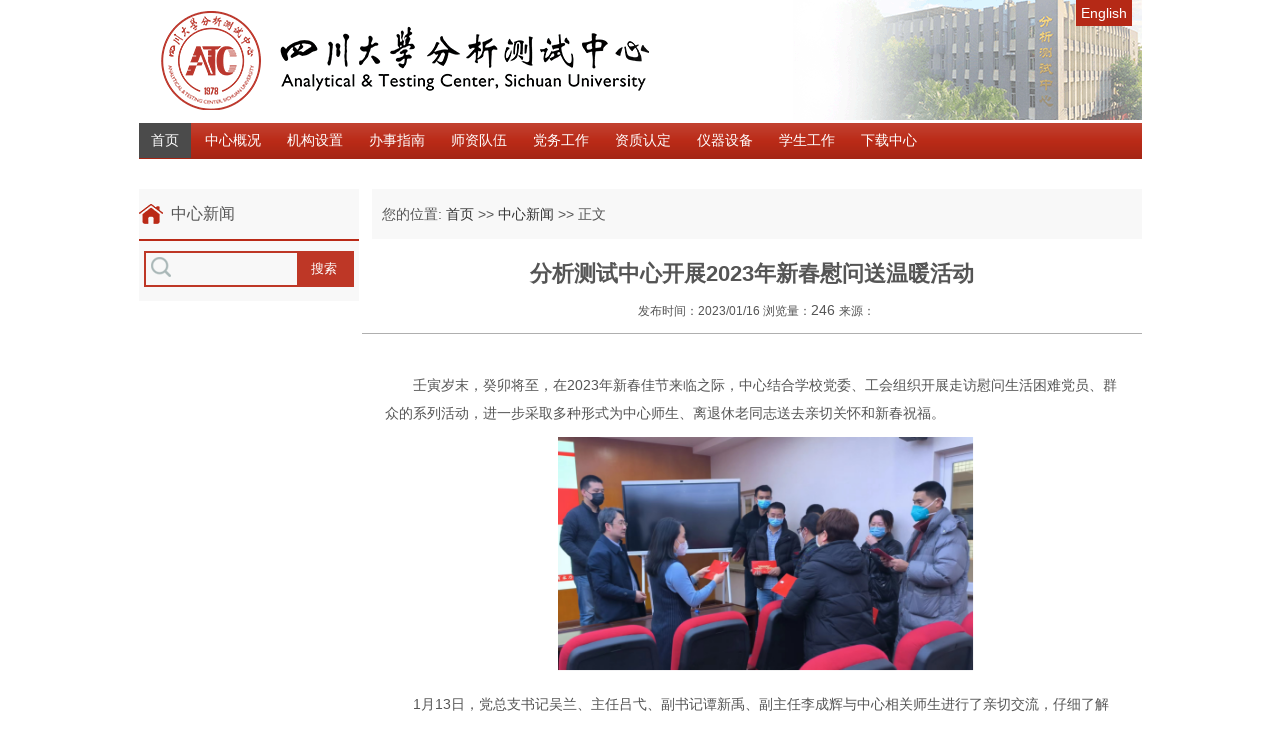

--- FILE ---
content_type: text/html
request_url: https://atc.scu.edu.cn/info/1055/2763.htm
body_size: 4558
content:
<!DOCTYPE html PUBLIC "-//W3C//DTD XHTML 1.0 Strict//EN" "http://www.w3.org/TR/xhtml1/DTD/xhtml1-strict.dtd">
<html xmlns="http://www.w3.org/1999/xhtml">



<head>
    <title>分析测试中心开展2023年新春慰问送温暖活动-四川大学分析测试中心</title>

<META Name="SiteName" Content="四川大学分析测试中心" />
<META Name="SiteDomain" Content="atc.scu.edu.cn" />
<META Name="ColumnName" Content="中心新闻" />
<META Name="ArticleTitle" Content="分析测试中心开展2023年新春慰问送温暖活动" />
<META Name="PubDate" Content="2023-01-16 13:47" />
<META Name="ContentSource" Content="四川大学分析测试中心" />
<META Name="Keywords" Content="分析 测试中心 测试 中心 心开 开展 2023 20 23 新春 慰问 送温暖 温暖 活动 " />
<META Name="Description" Content="壬寅岁末，癸卯将至，在2023年新春佳节来临之际，中心结合学校党委、工会组织开展走访慰问生活困难党员、群众的系列活动，进一步采取多种形式为中心师生、离退休老同志送去亲切关怀和新春祝福。 1月13日，党总支书记吴兰、主任吕弋、副书记谭新禹、副主任李成辉与中心相关师生进行了亲切交流，仔细了解大家生活中遇到的困难，详细询问大家的工作学习情况，并送去慰问信和新春祝福。中心也将继续关注师生工作、学校、生活等情况..." />
<META Name="Image" Content="atc.scu.edu.cn/__local/4/DC/32/A98FFAAFBE2895F26667A63BB39_5F7399EC_749EA.pngatc.scu.edu.cn/__local/0/BE/9B/C5901B5621FD3AC6CAA4E4756E9_D499D42E_6FBA2.png" />
<META Name="Url" Content="atc.scu.edu.cn/info/1055/2763.htm" />

    <meta http-equiv="Content-Type" content="text/html; charset=UTF-8">
<link type="text/css" href="../../dfiles/9741/css/style.css" rel="stylesheet">

  
<!--Announced by Visual SiteBuilder 9-->
<link rel="stylesheet" type="text/css" href="../../_sitegray/_sitegray_d.css" />
<script language="javascript" src="../../_sitegray/_sitegray.js"></script>
<!-- CustomerNO:7765626265723230747647545350574703090000 -->
<link rel="stylesheet" type="text/css" href="../../content2.vsb.css" />
<script type="text/javascript" src="/system/resource/js/counter.js"></script>
<script type="text/javascript">_jsq_(1055,'/content2.jsp',2763,1549936495)</script>
</head>
<body>
     <div class="body-top">
        <div class="body-inner"><div class="top-box">
                <div class="top-left"></div>
                <script language="javascript" src="/system/resource/js/dynclicks.js"></script><script language="javascript" src="/system/resource/js/openlink.js"></script> <div class="top-right clearfix"> 
             <a href="http://atc.scu.edu.cn/atcen/" target="_blank" title="" onclick="_addDynClicks(&#34;wburl&#34;, 1549936495, 39290)" target="_blank" hidefocus="true">English</a>
</div> 
            </div>
            
        </div>
</div>

<div class="body-inner">
    
<!-- 网站logo图片地址请在本组件"内容配置-网站logo"处填写 -->
<a href="../../index.htm" title="四川大学分析测试中心"><img src="../../images/banner_new20230227.gif"></a>

    <div class="menu-box">
        
            


 
<div class="home-menu">
<ul>
    <li class="menuItem current"><a href="../../index.htm" title="首页">首页</a>
    </li>
    <li class="menuItem "><a href="../../zxgk.htm" title="中心概况">中心概况</a>
    </li>
    <li class="menuItem "><a href="../../jgsz.htm" title="机构设置">机构设置</a>

    <div class="chMenu">
          <ul class="childMenu">

        <li class=""><a href="../../jgsz/zxdz.htm" title="中心党政">中心党政</a></li>
        <li class=""><a href="../../jgsz/zxgh.htm" title="中心工会">中心工会</a></li>
        <li class=""><a href="../../jgsz/jswyh.htm" title="教授委员会">教授委员会</a></li>
        <li class=""><a href="../../jgsz/zxgks.htm" title="中心各科室">中心各科室</a></li>
    </ul> 
    </div>
    </li>
    <li class="menuItem "><a href="../../bszn.htm" title="办事指南">办事指南</a>

    <div class="chMenu">
          <ul class="childMenu">

        <li class=""><a href="../../bszn/xncsywlc.htm" title="校内测试业务流程">校内测试业务流程</a></li>
        <li class=""><a href="../../bszn/xwcsywlc.htm" title="校外测试业务流程">校外测试业务流程</a></li>
    </ul> 
    </div>
    </li>
    <li class="menuItem "><a href="../../szdw1/szdw.htm" title="师资队伍">师资队伍</a>
    </li>
    <li class="menuItem "><a href="../../dwgz.htm" title="党务工作">党务工作</a>

    <div class="chMenu">
          <ul class="childMenu">

        <li class=""><a href="../../dwgz/djdt.htm" title="党建动态">党建动态</a></li>
        <li class=""><a href="../../dwgz/jjgz.htm" title="纪检工作">纪检工作</a></li>
        <li class=""><a href="../../dwgz/ghzc.htm" title="工会之窗">工会之窗</a></li>
    </ul> 
    </div>
    </li>
    <li class="menuItem "><a href="../../zzrd.htm" title="资质认定">资质认定</a>
    </li>
    <li class="menuItem "><a href="../../yqsb.htm" title="仪器设备">仪器设备</a>
    </li>
    <li class="menuItem "><a href="../../xsgz/zsgz.htm" title="学生工作">学生工作</a>

    <div class="chMenu">
          <ul class="childMenu">

        <li class=""><a href="../../xsgz/yjsh.htm" title="研究生会">研究生会</a></li>
        <li class=""><a href="../../xsgz/zsgz.htm" title="招生工作">招生工作</a></li>
        <li class=""><a href="../../xsgz/xgdt.htm" title="学工动态">学工动态</a></li>
    </ul> 
    </div>
    </li>
    <li class="menuItem "><a href="../../xzzx.htm" title="下载中心">下载中心</a>
    </li>
</ul>   
             
</div>
 

            
    </div>
    <div class="main-box box-height-20"></div>
    <div class="main-box">
        <div class="main-box-inner">
            <div class="main-box-left">
                       <div class="secBlock">
                <h4 class="secTitle">



中心新闻</h4>




     
     <div class="topToolbar">
               <div class="topSearch">
               <script type="text/javascript">
    function _nl_ys_check(){
        
        var keyword = document.getElementById('showkeycode202495').value;
        if(keyword==null||keyword==""){
            alert("请输入你要检索的内容！");
            return false;
        }
        if(window.toFF==1)
        {
            document.getElementById("lucenenewssearchkey202495").value = Simplized(keyword );
        }else
        {
            document.getElementById("lucenenewssearchkey202495").value = keyword;            
        }
        var  base64 = new Base64();
        document.getElementById("lucenenewssearchkey202495").value = base64.encode(document.getElementById("lucenenewssearchkey202495").value);
        new VsbFormFunc().disableAutoEnable(document.getElementById("showkeycode202495"));
        return true;
    } 
</script>
<form action="../../search.jsp?wbtreeid=1055" method="post" id="au4a" name="au4a" onsubmit="return _nl_ys_check()" style="display: inline">
 <input type="hidden" id="lucenenewssearchkey202495" name="lucenenewssearchkey" value=""><input type="hidden" id="_lucenesearchtype202495" name="_lucenesearchtype" value="1"><input type="hidden" id="searchScope202495" name="searchScope" value="1">

<input type="submit" class="searchRTBtn" value="搜索" style="cursor: hand">

<input name="key" type="text" class="searchText" name="showkeycode" id="showkeycode202495" value="" style="padding-left: 0px;">
</form>











<script language="javascript" src="/system/resource/js/base64.js"></script><script language="javascript" src="/system/resource/js/formfunc.js"></script>

            </div>
     </div>   
     <div class="eb-20"></div>     
   </div>
            
            </div>
              <div class="main-box-right-l main-box-right-l-home noborder"> 
               
                <div class="secHead">您的位置: 
                        <a href="../../index.htm">首页</a>
                >>
                <a href="../../index/zxxw.htm">中心新闻</a>
                >>
                正文

                </div>
                

                  
<script language="javascript" src="../../_dwr/interface/NewsvoteDWR.js"></script><script language="javascript" src="../../_dwr/engine.js"></script><script language="javascript" src="/system/resource/js/news/newscontent.js"></script><LINK href="/system/resource/js/photoswipe/3.0.5.1/photoswipe.css" type="text/css" rel="stylesheet"><script language="javascript" src="/system/resource/js/photoswipe/3.0.5.1/klass.min.js"></script><script language="javascript" src="/system/resource/js/ajax.js"></script><form name="_newscontent_fromname"><script language="javascript" src="/system/resource/js/jquery/jquery-latest.min.js"></script>
<div>
    <h2 align="center" class="hCenter">分析测试中心开展2023年新春慰问送温暖活动</h2>
     <div class="thHead" align="center">发布时间：2023/01/16 浏览量：<script>_showDynClicks("wbnews", 1549936495, 2763)</script> 来源：
      </div>
    <hr>
    <div id="vsb_content"><div class="v_news_content">
<div>
 <p class="vsbcontent_start">壬寅岁末，癸卯将至，在2023年新春佳节来临之际，中心结合学校党委、工会组织开展走访慰问生活困难党员、群众的系列活动，进一步采取多种形式为中心师生、离退休老同志送去亲切关怀和新春祝福。</p>
 <p class="vsbcontent_img" style="text-align: center;"><img width="416" height="234" src="/__local/4/DC/32/A98FFAAFBE2895F26667A63BB39_5F7399EC_749EA.png" vwidth="416" vheight="234" vurl="/_vsl/4DC32A98FFAAFBE2895F26667A63BB39/5F7399EC/749EA" vsbhref="vurl" orisrc="/__local/4/DC/32/A98FFAAFBE2895F26667A63BB39_5F7399EC_749EA.png" class="img_vsb_content"> </p>
 <p>1月13日，党总支书记吴兰、主任吕弋、副书记谭新禹、副主任李成辉与中心相关师生进行了亲切交流，仔细了解大家生活中遇到的困难，详细询问大家的工作学习情况，并送去慰问信和新春祝福。中心也将继续关注师生工作、学校、生活等情况，及时排忧解难，把关心关爱落到实处。</p>
 <p class="vsbcontent_img" style="text-align: center;"><img width="397" height="235" src="/__local/0/BE/9B/C5901B5621FD3AC6CAA4E4756E9_D499D42E_6FBA2.png" vwidth="397" vheight="235" vurl="/_vsl/0BE9BC5901B5621FD3AC6CAA4E4756E9/D499D42E/6FBA2" vsbhref="vurl" orisrc="/__local/0/BE/9B/C5901B5621FD3AC6CAA4E4756E9_D499D42E_6FBA2.png" class="img_vsb_content"> </p>
 <p>副书记谭新禹和离退休支部书记韩英通过视频连线的方式向离退休老同志致以新春的祝福，详细了解他们的生活和健康状况，向他们通报学校和中心有关工作情况，叮嘱老同志在疫情防控常态化下要继续做好个人防护，保重身体。</p>
 <p>中心师生和离退休老同志对中心领导班子春节前夕的慰问关怀表示衷心的感谢，将全力为中心的发展贡献自己的力量，祝愿中心在新的一年里取得新的更大的成绩。</p>
</div>
</div></div><div id="div_vote_id"></div>
    </div>
</form>




              </div>
            </div>
            <div class="clear-both"></div>
        </div>
    </div>
  
         <div class="footer">
            <!-- 版权内容请在本组件"内容配置-版权"处填写 -->
<p id="p_cnzz" style="margin: 0px">Copyright © 2019 <a hidefocus="" href="http://atc.scu.edu.cn/" target="_blank">四川大学分析测试中心</a>.</p><p>四川大学分析测试中心 Copyright@2006 地址:四川成都市武侯区望江路29号 邮编: 610064 <br />电话: 028-85412858(党政办),028-85412316(业务办)<a href="http://mailto:wulan@scu.edu.cn" target="_self" title="书记邮箱"><img title="书记信箱" alt="书记信箱" src="/__local/9/9F/E0/A481372E92BD90970066EF247DE_94738BF3_D46.png?e=.png" width="86" hspace="0" height="21" border="0" style="height: 25px; width: 84px" /></a> <a href="mailto:lvy@scu.edu.cn"><img title="主任信箱" alt="主任信箱" src="/__local/B/5F/4B/3E1B8A3E096ACF91F1B33CC6728_8C31135E_128C.jpg?e=.jpg" width="86" hspace="0" height="21" border="0" style="height: 24px; width: 78px" /></a></p> 
</div>
        
</div>



</body>
</html>


--- FILE ---
content_type: text/html;charset=UTF-8
request_url: https://atc.scu.edu.cn/system/resource/code/news/click/dynclicks.jsp?clickid=2763&owner=1549936495&clicktype=wbnews
body_size: 114
content:
246


--- FILE ---
content_type: text/css
request_url: https://atc.scu.edu.cn/dfiles/9741/css/style.css
body_size: 5019
content:
@charset "utf-8";
html { color: #333; overflow-y: auto;}
body {font-size:14px;color:#555555;margin: 0;padding: 0;font-family: Microsoft YaHei,Arial, Helvetica, sans-serif,SimSun;}
.body-top{left:0;top:0;_top: auto; height:25px;position: fixed;_position: absolute;z-index: 9000;margin:0px;text-align: center;padding:0px;width:100%;}
.body-inner{width: 1003px; overflow: hidden; margin: 0px auto; text-align: left; padding: 0px;}
.body-top .body-inner{overflow:visible;}
input {border:none;background: none;}


hr { border: none; border-top: 1px solid #afafaf;}

/* -- Paragraphs and paragraph-like blocks ---------------------------------- */
p{
 margin: 0.7em 0.6em;}
 

h1, h2, h3, h4, h5, h6 {color: #555555; font-weight: bold; line-height: 1.1; margin: 1.1em 0 0.5em;}
 
h1 {text-align:center; font-size: 184.6%; color: #444444; margin: 0.75em 0 0.5em; padding: 0 16px 0 20px;}
h2 { font-size: 153.846%;}
h3 { font-size: 138.462%;}
h4 { border-bottom: 1px solid #DBDFEA; font-size: 115.385%; font-weight: normal; padding-bottom: 2px;}
h5, h6 { font-size: 107.692%;} 
.noselect { -moz-user-select: -moz-none; -khtml-user-select: none; -webkit-user-select: none; -o-user-select: none; user-select: none;}
ol, ul {list-style: none outside none;padding:0;margin:0;}
li{list-style: none outside none;}
dd { margin: 0.2em 0 0.7em 1em;}
dl { margin: 1em 0;}
dt { font-weight: bold;}
 
caption, th { text-align: left;}
td dl { margin: 0;}
td dl dl { margin: 1em 0;}
td pre:first-child { margin-top: 0;}
th {border-bottom: none; border-top: none; color: #000;/*#fff1d5*/ font-weight:normal; line-height: 1.3; white-space: nowrap;}
 
img{border: 0;}


.a_left{ text-align:left;}
.a_right{ text-align:right;}
.a_center{ text-align:center;}
.v_middle{ vertical-align:middle;}
.float_l{ float:left;}
.float_r{ float:right;}
.clear-both{clear:both;}
.clearfix:after{clear:both;content:".";display:block;font-size:0;height:0;line-height:0;visibility:hidden;}
.clearfix{display:block;zoom:1;}
.margin-l-10{margin-left:10px;}
.padding-10{padding:10px;} 
 
.main-box-left h2.title  { margin-top:12px;}
/*------------ top-box ------------------------*/
.top-box{height:25px;padding:0 5px;}
.top-box .top-left{width:250px;float:left;line-height: 25px;}
.top-box .top-right {float:right;padding:5px;}
.top-box .top-right a{color:#fff;background:#B52916;padding:5px;}
 a,a:link,a:visited,a:active{cursor:pointer;text-decoration: none;color: #333;}
a:hover{text-decoration:none;color:#BD3321;} 
a.top-pop-button{font-size: 16px;font-weight: bold;padding: 10px 77px;margin-right:0;color:#FFF;}

.toplogo-box{background: url(images/banner.gif) no-repeat scroll left top #FFFFFF; height:120px;margin-top:0px;}
.toplogo-box .logo-box{width:575px;height:90px;float:left;overflow: hidden;padding:30px 0 0 15px;}

.toplogo-box .top-search-box{width:410px;height:90px;float:right;padding-top:30px;}
.toplogo-box .top-search-box .search-input-box{background: url(images/bg-top-search.png) no-repeat scroll left top;height:40px;}
.toplogo-box .top-search-box .search-input-box input{border:0;margin:4px 15px 4px 50px;height:30px;line-height:30px;width:200px;}
.toplogo-box .top-search-box .search-input-box a{padding:12px 32px;}
.toplogo-box .top-search-box .hot-search-box{margin-top:5px;width: 340px;height:40px;overflow:hidden;line-height: 20px;}
.toplogo-box .top-search-box .hot-search-box span{color:#333;}
.toplogo-box .top-search-box .hot-search-box a{margin-right:5px;text-decoration: underline;}
.menuItem-l{padding:0 55px 0 33px;background-color:#006eab;}
.menuItem-l .ui-icon{background: url(images/bg-menu-down.png) no-repeat 0 0; right:25px;}

.menuItem { margin:0 5px 0 0; padding: 0px 1em; height:35px;line-height:35px;  text-decoration:none !important; cursor:pointer; position: relative; text-align: center; zoom: 1;}
button.menuItem { width:auto; overflow:visible;}
.menuItem  {float:left;color:#fff;}
.menuItem a{color:white;}
.menuItem .childMenu{position:absolute;left:0;top:35px;background:#BE3726;width:200px;}
a.alTop{ color:#BA2A17;}
.menu-box{background: url(images/menubg.png) repeat-x scroll left top #FFFFFF; height:36px;}
.menu-box .menu-left{background-color:#0078bf;width:200px;height:35px; float:left;padding-left: 20px;}
.menu-box .menu-left a{ margin:0 5px 0 0; padding: 8px 1em;padding-right: 30px;color: #EEEEEE;float: left; text-decoration:none !important; cursor:pointer; position: relative; text-align: center; zoom: 1; font-weight: bold;outline: medium none;font-size: 13px;}
.menu-box .menu-left a span.menu-down{background-image: url(images/bg-menu-down.png);background-repeat: no-repeat;left: auto;margin-left: 0;right: 0.2em;margin-top: -8px;position: absolute;top: 50%;height: 16px;width: 16px;}
.menu-box .menu-right{width:783px;float:right;}

.headBl{height:115px;}
.home-menu{ position:relative;}
.menuItem-l{padding:0 55px 0 33px;background-color:#006eab;}
.menuItem-l .ui-icon{background: url(images/bg-menu-down.png) no-repeat 0 0; right:25px;}

.menuItem { margin:0 2px 0 0; padding: 0px 12px; height:35px;line-height:35px;  text-decoration:none !important; cursor:pointer; position: relative; text-align: center; zoom: 1;}
button.menuItem { width:auto; overflow:visible;}
.menuItem  {color:#fff;position:relative;display:inline-block;_zoom:1;*display:inline;}
.menuItem:hover, .menuItem.current{background-color:#4b4b4b;}
.menuItem:hover  .chMenu {background-color:#39A550;display:block;}
.menuItem>a{display:inline-block;height:35px;}
.home-menu .chMenu{
	position:absolute;
	width:206px;
	background:#BE3726;
	left:0px;
	top:0px;
	z-index:999;
	display:none;}
.chMenu li{ line-height:45px;height:45px;text-align:left;padding-left:10px;}
.chMenu li>a{display:inline-block;height:45px;width:100%;}
.chMenu li:hover {cursor:pointer;text-decoration: none;background-color:#4b4b4b;}
.menuItem   a,.chMenu a:link,.chMenu a:visited, .chMenu a:active{cursor:pointer;text-decoration: none;color: #fff;}
 
.menuitem a {color:white;}

/*-----------------------  main-box  ---------------------------*/ 
.main-box{}
.main-box-inner{}
.main-box-left{float:left;width:220px;padding-top:10px;}
.main-box-left-xl{float:left;width:773px;padding-top:10px;}
.main-box-center{float:left;width:360px;padding: 10px 30px 0;overflow: hidden;}
.main-box-right{float:right;width:360px;padding-top:10px;}
.main-box-right-l{float:right;width:750px;padding:10px 0 0 30px;}
.no-border-10{ border-top:none;height:10px;}
.main-box-right-l-home{padding:0;width:780px;overflow:hidden;min-height:500px;}
.main-box-right-sl{float:right;width:200px;padding: 10px 0 0 30px;overflow: hidden;}
.main-box-full{width:1003px;padding-top:10px;}

.main-box-left h2.title{font-size: 13px;font-weight: bold;height: 32px;line-height: 32px;margin: 0;padding:  0px;}
.main-box-left-xl h2.title{font-size: 13px;font-weight: bold;height: 32px;line-height: 32px;margin: 0;padding: 0 15px;}
.main-box-center h2.title{font-size: 13px;font-weight: bold;height: 32px;line-height: 32px;margin: 0;padding: 0 15px;}
.main-box-right-sl h2.title{font-size: 13px;font-weight: bold;height: 32px;line-height: 32px;margin: 0;padding: 0 15px;}
.main-box-right h2.title{font-size: 13px;font-weight: bold;height: 32px;line-height: 32px;margin: 0;padding: 0 15px;}
.main-box-right-l h2.title{font-size: 13px;font-weight: bold;height: 32px;line-height: 32px;margin: 0;padding: 0 15px;}
.main-box-full h2.title{font-size: 13px;font-weight: bold;height: 32px;line-height: 32px;margin: 0;padding: 0 15px;}
.main-box-left h2.title span,
.main-box-center h2.title span,
.main-box-right h2.title span,
.main-box-right-l h2.title span,
.main-box-full h2.title span{float:left;}
.main-box-left h2.title a, 
.main-box-center h2.title a, 
.main-box-right h2.title a,
.main-box-right-l h2.title a,
.main-box-full h2.title a{float: right;font-size: 12px;font-weight:normal;}

.main-box-left h2.title-gray,
.main-box-center h2.title-gray,
.main-box-right h2.title-gray{font-size: 13px;font-weight: bold;height: 32px;line-height: 32px;margin: 0;padding-right:15px;}
.main-box-left h2.title-gray a.tag-title,
.main-box-center h2.title-gray a.tag-title,
.main-box-right h2.title-gray a.tag-title{height: 32px;line-height: 32px;display:inline-block; padding:0 15px;float:left;}
.main-box-left h2.title-gray a.current,
.main-box-center h2.title-gray a.current,
.main-box-right h2.title-gray a.current{border-right:1px solid #ccc;border-left:1px solid #ccc;}
.main-box-left h2.title-gray a.first,
.main-box-center h2.title-gray a.first,
.main-box-right h2.title-gray a.first{border-left:0px solid #ccc;}
.main-box-left h2.title-gray a.more, 
.main-box-center h2.title-gray a.more, 
.main-box-right h2.title-gray a.more,
.main-box-right-l h2.title-gray a.more{float: right;font-size: 12px;font-weight:normal;}

.content-box{padding:15px 5px 0;background:#f8f8f8;}
.content-box-153{padding-top:15px; height:153px; overflow:hidden;}
.content-box-186{padding-top:15px; height:180px; overflow:hidden;margin-bottom:5px;}
.content-box-130{padding-top:15px; height:130px; overflow:hidden;margin-bottom:5px;}
.content-box-216{padding-top:15px; height:216px; overflow:hidden;margin-bottom:5px;}
.content-box-286{padding-top:15px; height:280px; overflow:hidden;margin-bottom:5px;}
.content-box-590{padding-top:15px; height:590px; overflow:hidden;margin-bottom:5px;}
.content-box-300{padding-top:15px; height:300px; overflow:hidden;}
.content-box-286 img{ width:100%;height:175px;}

.content-box-320{padding-top:15px; height:320px; overflow:hidden;margin-bottom:5px;}
 
.content-box-320 img{ width:100%;height:240px;}


.quick-link-box2{ padding-top:0px;}
.content-box ul.news-list{clear: both;margin:0;padding:0;}
.content-box ul.news-list li{ list-style: none outside none;line-height:29px;overflow: hidden;padding-left: 10px;}
.content-box ul.news-list li a{float:left;}
.content-box ul.news-list li span{float:right;color:#a7a7a7;}
.content-box ul.news-list .li-num {padding-left: 20px;}

.content-box ul.style1-list li{list-style: none outside none;margin-bottom: 8px;overflow: hidden;padding-left: 10px;line-height:17px;}
.content-box ul.style2-list li{ list-style: none outside none;overflow: hidden;padding-left: 15px;}
.content-box ul.style1-list li.current,
.content-box ul.style1-list li.hover{ list-style: none outside none;margin-bottom: 8px;overflow: hidden;padding-left: 10px;}
.content-box ul.style2-list li.current,
.content-box ul.style2-list li.hover{ list-style: none outside none;overflow: hidden;padding-left: 15px;}
.content-box ul li.child-list{margin-left:20px;}
.content-box ul li.current a{color:#008B03;}

.content-box a.botton{display:inline-block;height:26px;margin-top:10px;text-decoration:none;}
.content-box a.botton span{color:#0067A4;display:inline-block;height:26px;}
.content-box a.botton span span{display:inline-block;height:26px;margin:0px;padding:0px 10px;line-height:26px;text-decoration:none;font-size:12px;color:#FFFFFF;}
.content-box a.botton-gray{}
.content-box a.botton-gray span{}
.content-box a.botton-gray span span{}

.main-box-left .content-box ul.news-list li{  width: 210px;padding: 2px 0px 2px 0px;}
.main-box-left .content-box ul.list-xs li{width:170px;}
.main-box-center .content-box ul.news-list li,
.main-box-right .content-box ul.news-list li{width:340px;padding:0px;}
.main-box-left .content-box ul.news-list li.li-num{width:185px;}
.main-box-center .content-box ul.news-list li.li-num,
.main-box-right .content-box ul.news-list li.li-num{ padding:2px;}
.content-box ul.float-list li {float:left;}
.content-box ul.list-child li { width: 160px;}
.content-box .article-content{line-height:25px;margin:0;}

.main-box-right-l .content-box p.parent-item,
.main-box-full .content-box p.parent-item{width:180px; padding:0px 5px 0 15px; margin:0 10px 5px 0; line-height:24px;height:24px;float:left;overflow:hidden;}
.main-box-left .content-box p.parent-item{width:180px; padding:0px 5px 0 15px; margin:0 0 5px 0; line-height:24px;height:24px;float:left;overflow:hidden;}
.content-box ul.list-2Col li {width:85px;margin-right:10px;}
 
.footer{width:1003px;margin:20px auto 0;text-align: left;border-top:2px solid #BD3321;}
.footer p{margin-top:0px;line-height:180%;margin:0px;padding:5px 0px 0px 0px;text-align:center;color:#575757;}
table {border-collapse:collapse;}
.intitle .rightMore{    position: relative;right: -190px;top: -0.5em;}
.intitle .rightMore2{   right: -585px;}
.sliderContainer{position:relative;width: 350px; overflow: hidden;}
.sliderPage{position: absolute;height: 100%;top: 0;width: 3200px;left: -360px;}
.sliderPage .silderItem{float: left;height: 100%;width: 360px;}
.main-box-center img,.main-box-right img{vertical-align: bottom;}
.nopt {padding-top:0;}
.topToolbar {padding: 10px 5px 0;height:40px;}
.topToolbar .topSearch{    float: left; border: 2px solid #BE3726; width: 206px;}
.topSearch .searchText {background: url(images/ss_2.png) 5px center no-repeat;float:left;height: 30px;font-size: 14px;line-height: 30px;width:120px; padding-left:30px;outline: none;}
.topSearch input.searchBtn{font-size:14px;padding:0; outline: none;float: left;background: url(images/ss_2.png) 5px center no-repeat;width:30px;height:30px;margin:0 ;}
.news-list li.curItem  { background-color:#389CF9;}
.news-list li.curItem a{color:white;}
#sliderPager {color:#389CF9;}
.psr {position: relative;}
.posa{position: absolute;}
.box-height-20{height: 20px;}
.box232 {height:200px;}
.hCenter{text-align: center;}
.smallFont {font-size: 12px;}
.smallFont p,span{font-size: 14px;line-height: 2em;}
.searchRTBtn{ float: right; width: 55px; height: 32px; color: #fff; background-color: #BE3726;}
.slTips{ position: absolute; width: 210px;height: 10px;line-height:30px;bottom: 30px;color: white;text-align: center;}
.slTips span{line-height: 14px; vertical-align: bottom;}
.sl_ind{width:144px;height:10px;margin: auto;left: 0;right: 0;}
.sl_ind  li{float:left;opacity: 0.6;margin:0 2px;line-height: 10px;}
.sl_ind  li>a{display: inline-block;width: 20px;height:10px;background: white;}
.sl_ind  li>a:hover{background: #BD3321;}
.sl_con {width: 100%;height:200px;overflow: hidden;position: relative;}
.sl_pager {position: absolute;width: 1000px;left:0;top:0;height: 200px;}
.sl_pager .slItem{float:left;width: 210px;height: 200px;position: relative;}
.sl_pager .slItem img{width:210px;height: 200px;}
.sl_ind li.curItem>a{background: #BD3321;}
.slItem .sltit {position: absolute;text-align: center;width: 100%;height: 40px;background-color: #333; opacity: 0.6;line-height: 50px;bottom:0px;left: 0;color: white;}
.slItem .sltit a{color:#fff;} 
.secHead{ background: #f8f8f8;padding-left:10px;margin: 10px 0 0 10px;height:50px;line-height:50px;font-size:14px;}
.secHead a{font-size: 14px;}
.secContent {margin-left: 20px;line-height: 30px;}
.secContent span{color:#ccc;padding-left: 20px;font-size: 0.9em;float: right;}
.secContent li{border-bottom: 2px dashed #f8f8f8;margin: 0;padding: 0;display: block;vertical-align: top;}
.thHead{padding-left: 10px;margin: 10px 10px 0;height: 30px;line-height: 30px;font-size: 12px;text-align: center;}
.secPager{  padding-left:10px;margin: 10px 10px 0;height:50px;line-height:50px;font-size:14px;}
.secPager a.curItem {background-color:#BC321F;color:#fff;}
.secPager a{color:black;font-size: 14px;background-color: #f8f8f8;width: 40px;height: 25px;display: inline-block;line-height: 25px;text-align: center;}
.yqlist{width: 100%;border-bottom: 1px solid #eeeeee;margin: 18px 0 18px 10px;padding-bottom: 18px;}
.yqlistItem{float: left;}
.yqlistItem img{width:200px;height: 155px;}
 h4.yqt{font-weight: bold;border:none;}
.yqlist ul{float: left;margin-left: 40px;}
.yqlist label{}
.yqlist span{ text-align: right;padding-left: 10px;}
.yqlist .yql_op {float: right;width:112px;height: 120px;line-height: 160px;margin-right: 18px;padding:20px 0;}
.yqlist a{float: left;width: 112px;height:38px;margin: 10px 0 ;}
.yqlist a.xq{ background: url(images/xxck.png) left center no-repeat;}
.yqlist a.yy {background: url(images/sbyy.png) left center no-repeat;}
.clearfix::after{
  content: ".";
  display: block;
  clear: both;
  line-height: 0;
  visibility: hidden;}
.clearfix{
  *zoom: 1;}
 h4.secTitle{background: url(images/dhlogo.png) left center no-repeat;padding-left: 32px;line-height: 48px;border-bottom:2px solid #ba2a17;margin: 0px;}

 ul.secLeftMenu{ line-height: 40px; padding-left: 32px;font-size: 14px;}

 ul.secLeftMenu li{  border-bottom: 1px dashed	#dbdbdb;}
 div.secBlock{background: #f8f8f8;float: left;}
 div.eb-20{height: 10px;}
 .noborder table{}
 .secLeftMenu .selM a{font-weight: bold;color:#BF3826;}
.fiCon h3{text-align: center;background: #f8f8f8;height: 40px;line-height: 40px;margin-left: 10px;}
.secCon h3{ background: #f8f8f8;height: 40px;line-height: 40px;margin-left: 10px;}
.secCon .rightMore  {float: right;padding-right: 10px;}
 ul.fi-list {margin-left: 10px;display: inline-block;overflow: hidden;width: 800px;}
  ul.fi-list li{float: left;}
   ul.fi-list li>div{margin: 20px 30px 0;}
 ul.fi-list img{ width:100px;height: 120px;}
.fiCon div.fiBlock{ margin: auto;text-align: center;}
.arcCon{line-height: 2em;text-indent: 2em;}
.yqCon img.yqimg{width: 420px;height: 280px;}
.faCon img.yqimg{width: 220px;height: 240px;}
.yqDeitem{text-align: center;}
ul.yqDinfo{padding-left: 10px;}
ul.yqDinfo label{display: inline-block;width: 80px;}
div.smallFont  table{ margin:auto;}
.main-box-right-l>td{border:1px gray solid;}


.main-box-inner .noborder .secPager table td{border:0px;}

 
 .news-list .li-num span{    display: inline-block;
    width: 50px;
    height: 32px;
    float: right;
    color: #a7a7a7;
    overflow: hidden;}
 
 

--- FILE ---
content_type: text/css
request_url: https://atc.scu.edu.cn/content2.vsb.css
body_size: 540
content:
.tpcontent{font-weight: bold; font-size: 11pt; color: #2b2b2b; font-family: 宋体;}
.cytpstyle{font-size: 9pt; color: #2b2b2b; font-family: 宋体;}
.content{margin:auto;text-align:left;line-height:18px;padding:3px 0 0 0;color:#727272;}
.process{width:162px;height:11px;background:#EDEDED;overflow:hidden;float:left;margin-left:26px !important;margin-left:13px;margin-right:10px;}
.process div{width:160px;height:11px;background:url(/system/resource/images/newsvote/bg.gif) repeat-x;border-left:1px solid #000;border-right:1px solid #000;}
.process .style7{border-left-color:#ff0000;border-right-color:#ff0000;background-position:0 -77px;}

#vsb_content{padding:20px 15px;}
#vsb_content p{line-height:2em;text-indent:2em;}
#vsb_content table{ border: 0px;border-left:1px solid #ddd; border-top:1px solid #ddd;width:80%; margin:20px auto;}
#vsb_content table tr td{ border-left:0px; text-align: center;border-top:0px;line-height: 23px; padding: 5px; border-right-width: 1px; border-bottom-width: 1px; border-right-style: solid; border-bottom-style: solid; border-right-color: #ddd; border-bottom-color: #ddd;}
#vsb_content table tr td p{text-indent:0em; padding:0px; margin:0px; text-align:center;}
